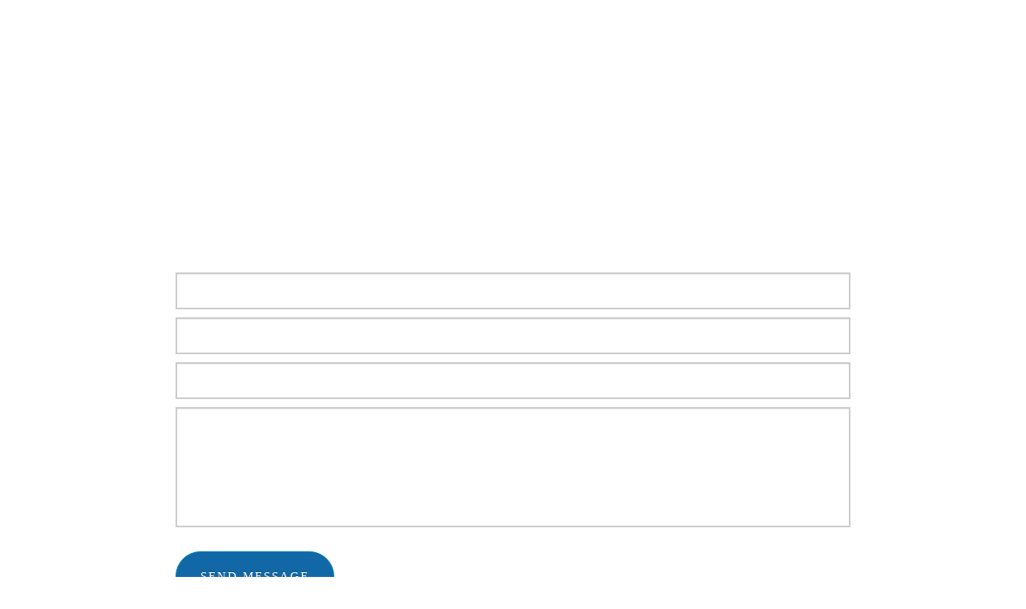

--- FILE ---
content_type: text/html; charset=utf-8
request_url: https://www.teklingo.com/contact
body_size: 14409
content:
<!DOCTYPE html PUBLIC "-//W3C//DTD XHTML 1.0 Transitional//EN" "http://www.w3.org/TR/xhtml1/DTD/xhtml1-transitional.dtd">
<html lang="en" xmlns="http://www.w3.org/1999/xhtml" class="wf-empty">
<head>
<meta name="viewport" content="width=device-width, initial-scale=1.0, maximum-scale=1.0, user-scalable=0">
<link rel="SHORTCUT ICON" href="https://d3ciwvs59ifrt8.cloudfront.net/530bee1b-25de-42fc-aac5-c1ef18e20b3d/9969cd03-be1d-4af9-ab36-3bbaa5355f7c.png">
<link rel="alternate" type="application/rss+xml" title="RSS feed for Blog" href="https://www.teklingo.com/blog/rss/feeds">
<title>Contact - Teklingo Consulting Group, llc. - Experience You Can Depend On</title>
<meta name="description" content="Contact Teklingo">
<meta name="keywords" content="Teklingo ,  Support,  Maintenance, Design, Implementation, Migrations, Troubleshooting, Experience, Network and Security , Cisco ,Microsoft, VMware , Server, Workstation, Patch Management, Data Protection, business needs, Information Technology, Services">
<meta name="twitter:card" content="summary_large_image">
<meta property="og:title" content="Contact | Teklingo Consulting Group, llc. - Experience You Can Depend On">
<meta property="og:description" content="Contact Teklingo">
<meta property="og:image" content="https://d3ciwvs59ifrt8.cloudfront.net/24e5dfc4-4d40-4385-99f7-137ffd38f891/f9e3e25c-5ddd-4dd4-b227-ba40b0b268a9.png">
<meta property="og:image:secure_url" content="https://d3ciwvs59ifrt8.cloudfront.net/24e5dfc4-4d40-4385-99f7-137ffd38f891/f9e3e25c-5ddd-4dd4-b227-ba40b0b268a9.png">
<meta property="og:type" content="website">
<meta property="og:url" content="https://www.teklingo.com/contact">
<link href="https://www.teklingo.com/csslint.ashx?id=e34d3d0c-b808-4168-ae7c-ea95af8c80bf&bust=20230627082017140" rel="stylesheet" type="text/css">
<link href="https://d25bp99q88v7sv.cloudfront.net/0valez8psitwndm/flexblocks/css/custom-flex.css?b=20230627082017140" rel="stylesheet" type="text/css">
<style type="text/css">.flex-374f68dd-0c91-48e9-abb8-d5e7d22bbe2b .mainContainer{max-width:100%;}.flex-64ec46e3-e186-4a9a-afd0-199e22c20126 .mainContainer{max-width:1170px;}.flex-04c69751-42d5-4306-b44f-6019ca496979 .mainContainer{width:100%;}</style>
<script type="text/javascript">window.host = {},host.uikit = "d25bp99q88v7sv.cloudfront.net/0valez8psitwndm/uikit";host.builder = "create.mopro.com";host.builderstatic = "d25bp99q88v7sv.cloudfront.net/0valez8psitwndm/create";host.wo = {},host.wo.web = "create.mopro.com",host.wo.static = "d25bp99q88v7sv.cloudfront.net/0valez8psitwndm/wo";host.administration = {},host.administration.web = "administration.mopro.com",host.administration.static = "d25bp99q88v7sv.cloudfront.net/0valez8psitwndm/administration";host.old_builder = {},host.old_builder.web = "website.mopro.com",host.old_builder.static = "d25bp99q88v7sv.cloudfront.net/0valez8psitwndm/website";host.checkout = {},host.checkout.web = "selfcheckout.mopro.com",host.checkout.static = "selfcheckout.mopro.com/_static";host.smartbooker = "https://smartbooker.mopro.com";host.pulse = {},host.pulse.web = "pulse.mopro.com",host.pulse.static = "pulse.mopro.com/static";window.apiKey = {},apiKey.Google = "AIzaSyBinXhX5UPFiOaL-Cq1JvUxZe4sujPy7W4",apiKey.Bitly = "R_7b8b52174ee449c5ba2777e589cbf8f5",apiKey.Recaptcha = "",apiKey.Segment = "N3lCJIJMfuUmGIgrRHxoVxDxp6rBglT2";apiKey.IPInfo = "d4b1c52d60777c";window.cred = {},cred.bitly = "mobit5";window.url = {},url.getService = {},url.getService.administration = "https://administrationapi.mopro.com/Administration.svc";url.getService.appsetting = "https://appsettingapi.mopro.com/AppSetting.svc";url.getService.checkout = "https://checkoutapi.mopro.com/Checkout.svc";url.getService.dashboard = "https://contentdelieveryapi.mopro.com/ContentDelivery.svc";url.getService.builder = "https://builderapi.mopro.com/Builder.svc";url.getService.websiteoutput = "https://websiteoutputapi.mopro.com/WebsiteOutput.svc";url.setService = "https://coreapi.mopro.com/Core.svc";url.bitly = "https://api-ssl.bitly.com/v3/shorten";url.api = {},url.api.ecommerce = "https://ecommerceapi.mopro.com/api/v1";url.api.oauth = "https://oauthapi.mopro.com/api";url.api.rewards = "https://rewardapi.mopro.com/api/v1";url.api.idx = "https://idxapi.cml.ai/api/v1";url.api.socialpublisher = "https://socialapi.mopro.com/api/v1";url.api.revisionintake = "https://pulseapi.mopro.com/api/v2";window.app = {},app.lang = "en_US";window.CacheKey = "v678";window.config = {};config.isAdmin = "false";config.UserID = "00000000-0000-0000-0000-000000000000";config.AccessTokenID = "00000000-0000-0000-0000-000000000000";config.ProjectID = "ede48049-12e0-4ffb-a14b-87aa126518c5";config.SiteID = "27d25acf-0464-4bf2-a7ae-4fff346fa493";config.IsPublish = "1";config.Domain = "www.teklingo.com";window.flexjson = "{\"PreviousColorOverlay\":\"\",\"PreviousSecondColorOverlay\":\"\",\"RowWidth\":\"\",\"RowHeight\":\"\",\"SCRowCount\":\"\",\"Alignment\":1,\"HorizontalAlignment\":0,\"ForegroundImageThumbnailTypeID\":800,\"BackgroundImageThumbnailTypeID\":1500,\"ForegroundImagePositionTypeID\":11,\"GradiantDirection\":1,\"SVGGradiantDirection\":1,\"SVGPositioning\":11,\"SVGWidth\":1,\"SVGheight\":1,\"SVGRotation\":0,\"IsBlur\":0,\"IsContainerBGFixed\":0,\"BackgroundType\":\"\",\"PrimaryColorMappingType\":0,\"SecondaryColorMappingType\":0,\"SVGPrimaryColorMappingType\":0,\"SVGSecondaryColorMappingType\":0,\"SVGPrimaryColorOverlay\":\"\",\"SVGSecondColorOverlay\":\"\",\"ColorOverlay\":\"\",\"SecondColorOverlay\":\"\",\"PaddingTop\":0,\"PaddingBottom\":0,\"MobilePaddingTop\":0,\"MobilePaddingBottom\":0,\"ExtendedClass\":\"\",\"IsImported\":0,\"ContentAlignmentTypeID\":0,\"IsPaddingLocked\":0,\"HasNoSpanPadding\":0,\"IsMopadExempt\":0,\"AccentColor\":\"\",\"ColorTheoryExempt\":0,\"DoOverlayColorTheory\":0,\"ShowMainSvgBackground\":0,\"DoLockDecoration\":0,\"DoGrayscaleSVG\":0,\"BlockType\":0,\"BlockTypeDescription\":\"\",\"BlockContainerTypeDescription\":\"\",\"BlockCategory\":0,\"BlockCategoryDescription\":\"\",\"BlockSubCategory\":0,\"BlockDescription\":\"\",\"ItemCount\":0,\"IsLive\":0,\"IsComingSoon\":0,\"IsDisplayed\":0,\"CoverPhotoURL\":\"\",\"IsFlairHidden\":0,\"BlockPrimaryColor\":\"\",\"BlockSecondaryColor\":\"\",\"SlideInterval\":0,\"MuteSlider\":0,\"MobileBackgroundPhotoURL\":\"\",\"HideonEmbed\":0,\"HasAutoFlexPadding\":0,\"SetMobilePaddingZero\":0,\"IsHiddenDesktop\":0,\"IsHiddenMobile\":0,\"TagTypeID\":0,\"TagMappingID\":\"\",\"Keywords\":\"\",\"DisplayName\":\"\",\"AllowAI\":1,\"PaddingLeft\":0,\"PaddingRight\":0,\"ConfigPropertyJSON\":\"\",\"IsGlobalBlock\":0,\"IsMarginLocked\":0,\"MarginTop\":0,\"MarginRight\":0,\"MarginBottom\":0,\"MarginLeft\":0,\"ContentItemID\":null,\"SvgFileID\":\"00000000-0000-0000-0000-000000000000\",\"SvgFileURL\":\"\",\"CoverPhotoID\":\"00000000-0000-0000-0000-000000000000\",\"StylePackageID\":\"00000000-0000-0000-0000-000000000000\",\"MobileBackgroundPhotoID\":\"00000000-0000-0000-0000-000000000000\"}";window.IsGoogUA = 0;</script>
<script type="text/javascript">window.SiteID = "27d25acf-0464-4bf2-a7ae-4fff346fa493";window.SitePageID = "e34d3d0c-b808-4168-ae7c-ea95af8c80bf";</script>
<script type="text/javascript" src="//d25bp99q88v7sv.cloudfront.net/0valez8psitwndm/uikit/_js/lib/require.js?b=v678"></script>
<script type="text/javascript" src="//d25bp99q88v7sv.cloudfront.net/0valez8psitwndm/wo/_js/app.js?b=v678"></script>
<script type="text/javascript">require(["page"],function(p){});</script>
<script eb="" type="text/javascript">require(["https://use.typekit.com/fad4ivu.js"], function () { try {Typekit.load({async:false});}catch(e){}});</script>

<script async="" src="https://www.googletagmanager.com/gtag/js?id=G-XBWLFJHHGJ"></script><script>window.dataLayer = window.dataLayer || [];function gtag() { dataLayer.push(arguments); }gtag('js', new Date());gtag('config', 'G-XBWLFJHHGJ');</script>

<meta name="google-site-verification" content="g4FflKeVNFMhM89ovowvvLJ5ol4B4GAnNkvvWeUEUiI">


<meta name="msvalidate.01" content="C22A23670F0B1CCD693E5137FBA991B5">

<script>
  (function(i,s,o,g,r,a,m){i['GoogleAnalyticsObject']=r;i[r]=i[r]||function(){
  (i[r].q=i[r].q||[]).push(arguments)},i[r].l=1*new Date();a=s.createElement(o),
  m=s.getElementsByTagName(o)[0];a.async=1;a.src=g;m.parentNode.insertBefore(a,m)
  })(window,document,'script','https://www.google-analytics.com/analytics.js','ga');

  ga('create', 'UA-89143001-1', 'auto');
  ga('send', 'pageview');

</script>

<script type="application/ld+json">{
  "@context": "https://schema.org",
  "@graph": [
    {
      "@type": "Organization",
      "@id": "https://www.teklingo.com/#organization",
      "name": "Teklingo Consulting Group, llc.",
      "url": "https://www.teklingo.com",
      "description": ""
    },
    {
      "@type": "WebSite",
      "@id": "https://www.teklingo.com/#website",
      "url": "https://www.teklingo.com",
      "name": "Teklingo Consulting Group, llc. Website",
      "publisher": {
        "@id": "https://www.teklingo.com/#organization"
      }
    },
    {
      "@type": "LocalBusiness",
      "@id": "https://www.teklingo.com/#localbiz",
      "name": "Teklingo Consulting Group, llc."
    },
    {
      "@type": "WebPage",
      "@id": "https://www.teklingo.com/contact/#webpage",
      "name": "Contact | Teklingo Consulting Group, llc. - Experience You Can Depend On",
      "url": "https://www.teklingo.com/contact",
      "description": "Contact Teklingo",
      "publisher": {
        "@id": "https://www.teklingo.com/#organization"
      }
    }
  ]
}</script>
</head>
<body class=""><div id="ctl01_modImgBackground" class="mod-background" sitepagemoduleid="fdea395b-c31b-4230-956e-ca4470334761" data-sitepagemoduleid="fdea395b-c31b-4230-956e-ca4470334761" data-moduletemplateid="3a83b0d7-c248-43c8-a488-7d70c97af45e">
    
    
</div>

<input name="ctl01$hdnSupesizedConfig" type="hidden" id="ctl01_hdnSupesizedConfig" value="{&quot;slideshow&quot;:1,&quot;autoplay&quot;:1,&quot;start_slide&quot;:1,&quot;stop_loop&quot;:0,&quot;random&quot;:0,&quot;slide_interval&quot;:3000,&quot;transition&quot;:1,&quot;transition_speed&quot;:1000,&quot;new_window&quot;:1,&quot;pause_hover&quot;:0,&quot;keyboard_nav&quot;:1,&quot;performance&quot;:1,&quot;image_protect&quot;:1,&quot;showControls&quot;:0,&quot;showNavigation&quot;:0,&quot;height&quot;:0,&quot;min_width&quot;:0,&quot;min_height&quot;:0,&quot;vertical_center&quot;:0,&quot;horizontal_center&quot;:0,&quot;fit_always&quot;:0,&quot;fit_portrait&quot;:0,&quot;fit_landscape&quot;:0,&quot;slide_links&quot;:&quot;blank&quot;,&quot;thumb_links&quot;:1,&quot;thumbnail_navigation&quot;:0,&quot;slides&quot;:[{&quot;image&quot;:&quot;https://d3ciwvs59ifrt8.cloudfront.net/655eac7c-20f7-4327-9a0e-f1e20edb5446/00ebe8c3-402c-453c-ab60-e2247d64c209_h.jpg&quot;,&quot;thumb&quot;:&quot;https://d3ciwvs59ifrt8.cloudfront.net/655eac7c-20f7-4327-9a0e-f1e20edb5446/00ebe8c3-402c-453c-ab60-e2247d64c209_m.jpg&quot;,&quot;alt&quot;:&quot;&quot;,&quot;info&quot;:&quot;&quot;}],&quot;progress_bar&quot;:1,&quot;mouse_scrub&quot;:0}">

<script type="text/javascript">
    require(["jquery", "supersized", "imagebackgroundv1"], function ($,supersized, imagebackgroundv1) {
        //domReady(function () {
            window.imgBg = imagebackgroundv1.loadModule();
        //});
    });
</script>   

<div id="flex374f68dd-0c91-48e9-abb8-d5e7d22bbe2b" class="flexContainer flex-374f68dd-0c91-48e9-abb8-d5e7d22bbe2b has-headerv2-module is-fixed flex-fixed" data-id="flexContainer" sitepagecontainerid="374f68dd-0c91-48e9-abb8-d5e7d22bbe2b" data-sitepagecontainerid="374f68dd-0c91-48e9-abb8-d5e7d22bbe2b" data-pagecontainertypeid="17351" data-frmworkcontainerid="00000000-0000-0000-0000-000000000000">
<div class="mainContainer">
<div class="container verticalTop">

<div class="row">
<div class="dynamicColumn span12" data-span="12">

<input name="ctl01$hdnSitePageID" type="hidden" id="ctl01_hdnSitePageID">

<div class="site-overlay"></div>


<div id="ctl01_divHeaderV2" class="headerv2 cascading-links header-fixed" data-navalign="centered" data-isautospacing="0" data-sitepagemoduleid="9287c8de-219c-4f2d-accd-53ab44c041f3" data-sitepageid="f1c5320f-9830-4767-b5ad-2b8b87a05beb">
    <div id="ctl01_divSecondaryHeader" class="icon-row is-hidden">
        <div class="language-icon-wrap">
<div class="col-xs-2 vcenter">
    <div id="ctl01_divHeaderLanguageTop" class="language notranslate">
        <a id="ctl01_lnkHeaderLanguageTop" class="has-dropdown-menu">EN</a>
        <ul class="subnavigation">
        <li><a id="ctl01_rptHeaderLanguageTop_ctl00_lnkLanguage" lang="es">ES</a></li>
    
        <li><a id="ctl01_rptHeaderLanguageTop_ctl01_lnkLanguage" lang="en">EN</a></li>
    
        </ul>
    </div>
</div>
<div class="col-xs-push-1 col-xs-9 text-right vcenter">
    <div id="ctl01_divHeaderIconTop" class="icons">
        
        
        
        
    </div>
</div>
        </div>
    </div>
    
    <div class="mobile-header">
        <div class="logo mobile-logo">
<a href="//www.teklingo.com/" id="ctl01_lnkHeaderLogoMobile"><img id="imgHeaderLogoMobile" alt="image" src="https://d3ciwvs59ifrt8.cloudfront.net/24e5dfc4-4d40-4385-99f7-137ffd38f891/f9e3e25c-5ddd-4dd4-b227-ba40b0b268a9.png"></a>
        </div>
        <div class="pill-bars-wrap">
<div id="ctl01_divHeaderMobileNav" class="pill-bars nav-toggle" data-nav="">
    <div class="bar top"></div>
    <div class="bar middle"></div>
    <div class="bar bottom"></div>
</div>
        </div>
    </div>
    <div id="ctl01_HeaderWrap" class="header-wrap effect-onclick">
        <div id="ctl01_divHeaderLogo" class="logo">
<a href="//www.teklingo.com/" id="ctl01_lnkHeaderLogo"><img id="imgHeaderLogo" alt="image" src="https://d3ciwvs59ifrt8.cloudfront.net/24e5dfc4-4d40-4385-99f7-137ffd38f891/f9e3e25c-5ddd-4dd4-b227-ba40b0b268a9.png"></a>
        </div>
        <div id="divnaviconctas" class="nav-icons-ctas">
<div class="mobile-icon-row">
    <div id="ctl01_divHeaderLanguageMobile" class="language notranslate">
        <a id="ctl01_lnkHeaderLanguageMobile" class="has-dropdown-menu">EN</a>
        <ul class="subnavigation">
        <li><a id="ctl01_rptHeaderLanguageMobile_ctl00_lnkLanguage" lang="es">ES</a></li>
    
        <li><a id="ctl01_rptHeaderLanguageMobile_ctl01_lnkLanguage" lang="en">EN</a></li>
    
        </ul>
    </div>
    <div id="ctl01_divHeaderIconsMobile" class="icons">
        
        
        
        
    </div>
</div>
<div class="dropdown-layout-control">
    <ul id="ctl01_ucMenuItems_ulNavMenus" role="navigation" aria-label="Main" class="js-smart-header-parentul header-item navigation wide-dropdown" projectid="ede48049-12e0-4ffb-a14b-87aa126518c5" sitepageid="f1c5320f-9830-4767-b5ad-2b8b87a05beb" sitepagemoduleid="9287c8de-219c-4f2d-accd-53ab44c041f3">
    
<li class="js-smart-header-parentpageli">
    <a href="//www.teklingo.com/" id="ctl01_ucMenuItems_rptHeaderMenu_ctl00_lnkHeaderMenu" class="js-smart-header-parentpageli-anchor js-sitepage-menu-link " data-sitepageid="c4e2fd33-6a66-4b74-9c1f-22f2a0d00322">Home</a>
    
        
</li>                            
        
<li class="js-smart-header-parentpageli">
    <a href="/home#c" id="ctl01_ucMenuItems_rptHeaderMenu_ctl01_lnkHeaderMenu" class="js-smart-header-parentpageli-anchor js-sitepage-menu-link " data-sitepageid="7272507a-dcdc-4328-93be-74d0a549f23d">About Us</a>
    
        
</li>                            
        
<li class="js-smart-header-parentpageli">
    <a href="//www.teklingo.com/reviews" id="ctl01_ucMenuItems_rptHeaderMenu_ctl02_lnkHeaderMenu" class="js-smart-header-parentpageli-anchor js-sitepage-menu-link " data-sitepageid="eb8322b3-fcce-4642-8a15-cec9e31bb549">reviews</a>
    
        
</li>                            
        
<li class="js-smart-header-parentpageli">
    <a href="/home#d" id="ctl01_ucMenuItems_rptHeaderMenu_ctl03_lnkHeaderMenu" class="js-smart-header-parentpageli-anchor js-sitepage-menu-link " data-sitepageid="f1269ab1-36e1-49f0-9c5b-795eb58ab634">IT Services</a>
    
        
</li>                            
        
<li class="js-smart-header-parentpageli">
    <a href="/home#f" id="ctl01_ucMenuItems_rptHeaderMenu_ctl04_lnkHeaderMenu" class="js-smart-header-parentpageli-anchor js-sitepage-menu-link " data-sitepageid="3f9d7703-6005-4563-98dd-b62b75d3d818">Experience</a>
    
        
</li>                            
        
<li class="js-smart-header-parentpageli">
    <a href="//www.teklingo.com/blog" id="ctl01_ucMenuItems_rptHeaderMenu_ctl05_lnkHeaderMenu" class="js-smart-header-parentpageli-anchor js-sitepage-menu-link  is-selected" data-sitepageid="f1c5320f-9830-4767-b5ad-2b8b87a05beb">Blog</a>
    
        
</li>                            
        
<li class="js-smart-header-parentpageli">
    <a href="//www.teklingo.com/contact" id="ctl01_ucMenuItems_rptHeaderMenu_ctl06_lnkHeaderMenu" class="js-smart-header-parentpageli-anchor js-sitepage-menu-link " data-sitepageid="e34d3d0c-b808-4168-ae7c-ea95af8c80bf">Contact</a>
    
        
</li>                            
        
    <li id="liHeaderMore" class="more-links is-hidden">
        <div id="divHeaderMore" class="has-dropdown-menu">
<a class="more-text">More
    <div class="pill-bars more-toggle">
        <div class="bar top"></div>
        <div class="bar middle"></div>
        <div class="bar bottom"></div>
    </div>
</a>
<ul class="subnavigation">
    <div class="sliding-nav">
        <div class="li-wrap">
         <li id="ctl01_ucMenuItems_rptHeaderMenuMore_ctl00_liHeaderMenuMore" class="page-main"> 
<a href="//www.teklingo.com/" id="ctl01_ucMenuItems_rptHeaderMenuMore_ctl00_lnkHeaderMenuMore" class=" js-sitepage-menu-link " data-sitepageid="c4e2fd33-6a66-4b74-9c1f-22f2a0d00322">Home</a>    
<ul id="ctl01_ucMenuItems_rptHeaderMenuMore_ctl00_ulSubMenuMore" class="more-links-nav subpages-less">
    <li class="go-back subpage-back"><a class="header-fa fa-angle-left js-goback"></a></li>
    
</ul>
        </li>
    
         <li id="ctl01_ucMenuItems_rptHeaderMenuMore_ctl01_liHeaderMenuMore" class="page-main"> 
<a href="/home#c" id="ctl01_ucMenuItems_rptHeaderMenuMore_ctl01_lnkHeaderMenuMore" class=" js-sitepage-menu-link " data-sitepageid="7272507a-dcdc-4328-93be-74d0a549f23d">About Us</a>    
<ul id="ctl01_ucMenuItems_rptHeaderMenuMore_ctl01_ulSubMenuMore" class="more-links-nav subpages-less">
    <li class="go-back subpage-back"><a class="header-fa fa-angle-left js-goback"></a></li>
    
</ul>
        </li>
    
         <li id="ctl01_ucMenuItems_rptHeaderMenuMore_ctl02_liHeaderMenuMore" class="page-main"> 
<a href="//www.teklingo.com/reviews" id="ctl01_ucMenuItems_rptHeaderMenuMore_ctl02_lnkHeaderMenuMore" class=" js-sitepage-menu-link " data-sitepageid="eb8322b3-fcce-4642-8a15-cec9e31bb549">reviews</a>    
<ul id="ctl01_ucMenuItems_rptHeaderMenuMore_ctl02_ulSubMenuMore" class="more-links-nav subpages-less">
    <li class="go-back subpage-back"><a class="header-fa fa-angle-left js-goback"></a></li>
    
</ul>
        </li>
    
         <li id="ctl01_ucMenuItems_rptHeaderMenuMore_ctl03_liHeaderMenuMore" class="page-main"> 
<a href="/home#d" id="ctl01_ucMenuItems_rptHeaderMenuMore_ctl03_lnkHeaderMenuMore" class=" js-sitepage-menu-link " data-sitepageid="f1269ab1-36e1-49f0-9c5b-795eb58ab634">IT Services</a>    
<ul id="ctl01_ucMenuItems_rptHeaderMenuMore_ctl03_ulSubMenuMore" class="more-links-nav subpages-less">
    <li class="go-back subpage-back"><a class="header-fa fa-angle-left js-goback"></a></li>
    
</ul>
        </li>
    
         <li id="ctl01_ucMenuItems_rptHeaderMenuMore_ctl04_liHeaderMenuMore" class="page-main"> 
<a href="/home#f" id="ctl01_ucMenuItems_rptHeaderMenuMore_ctl04_lnkHeaderMenuMore" class=" js-sitepage-menu-link " data-sitepageid="3f9d7703-6005-4563-98dd-b62b75d3d818">Experience</a>    
<ul id="ctl01_ucMenuItems_rptHeaderMenuMore_ctl04_ulSubMenuMore" class="more-links-nav subpages-less">
    <li class="go-back subpage-back"><a class="header-fa fa-angle-left js-goback"></a></li>
    
</ul>
        </li>
    
         <li id="ctl01_ucMenuItems_rptHeaderMenuMore_ctl05_liHeaderMenuMore" class="page-main"> 
<a href="//www.teklingo.com/blog" id="ctl01_ucMenuItems_rptHeaderMenuMore_ctl05_lnkHeaderMenuMore" class=" js-sitepage-menu-link  is-selected" data-sitepageid="f1c5320f-9830-4767-b5ad-2b8b87a05beb">Blog</a>    
<ul id="ctl01_ucMenuItems_rptHeaderMenuMore_ctl05_ulSubMenuMore" class="more-links-nav subpages-less">
    <li class="go-back subpage-back"><a class="header-fa fa-angle-left js-goback"></a></li>
    
</ul>
        </li>
    
         <li id="ctl01_ucMenuItems_rptHeaderMenuMore_ctl06_liHeaderMenuMore" class="page-main"> 
<a href="//www.teklingo.com/contact" id="ctl01_ucMenuItems_rptHeaderMenuMore_ctl06_lnkHeaderMenuMore" class=" js-sitepage-menu-link " data-sitepageid="e34d3d0c-b808-4168-ae7c-ea95af8c80bf">Contact</a>    
<ul id="ctl01_ucMenuItems_rptHeaderMenuMore_ctl06_ulSubMenuMore" class="more-links-nav subpages-less">
    <li class="go-back subpage-back"><a class="header-fa fa-angle-left js-goback"></a></li>
    
</ul>
        </li>
    
        </div>
    </div>
</ul>
        </div>
    </li>
</ul>
</div>
<div class="float-wrap">
    <div id="ctl01_divHeaderLanguageBottom" class="language hide-mobile notranslate">
<a id="ctl01_lnkHeaderLanguageBottom" class="has-dropdown-menu">EN</a>
<ul class="subnavigation">
    
<li><a id="ctl01_rptHeaderLanguageBottom_ctl00_lnkLanguage" lang="es">ES</a></li>
        
<li><a id="ctl01_rptHeaderLanguageBottom_ctl01_lnkLanguage" lang="en">EN</a></li>
        
</ul>
        </div>
    <div id="ctl01_divHeaderIconsBottom" class="icons hide-mobile">
        
        
        
        
    </div>
    
</div>
        </div>
    </div>
</div>
<script type="text/javascript">
    var _headerv2;
    require(["headerlayout1"], function (headerv2) {
        _headerv2 = new headerv2({
ProjectID:  "ede48049-12e0-4ffb-a14b-87aa126518c5",
MaxMenuDisplay: 0,
StoreID: "1724507c-acb0-4d60-9cda-d52f61d3c985",
IsPublish:  1,
UserID:  "00000000-0000-0000-0000-000000000000",
IndustryTypeID:  1063,
IsIDXEnabled: 0,
SitePageUrls :  "" ,
ShoppingCartJSURL:"",
AuthClientID:"3f8bc2fa-ce15-419f-977e-3d17b286f092",
IsUserLogged:false,
IsLoyalityRewardsEnabled:0,
IsMenuOnHover:"0"
        });
    });
</script>


<div id="ctl01_SocialProfileContainer" class="SocialProfileContainer mod-socialprofile hide" data-sitepagemoduleid="8862586d-6ed9-44e8-ac1d-7b0d14698377" data-moduletemplateid="28ff94b1-3861-4f0b-bbf7-d8188ed5b9e8">    
    <div id="ctl01_divSocialProfile" class="social-icons social-profile fade-in-sp z-page-detached socialprofile-layout-1">
        
        
        
        
        
        
        
        
        
        
        
        
        
        
        
        
        
        
         
    </div>
    
    <div id="ctl01_divSocialProfileMobile" class="smalldevices">
        <div class="verticalcontainer">
<div class="socialshareaddv s-btn">
    
</div>
<div class="socialshareclose s-btn" style="display: none">
    
</div>
<div class="socialsharecontent" style="display: none">
    
    
    
</div>
        </div>
        
    </div>
</div>
<script type="text/javascript">
    require(["jquery", "socialprofilev1"], function ($, SocialProfileV1) {
        new SocialProfileV1({
SocialCounts: "0",
PositionFromTop: "",
MobileDevice: "False",
ScrollType :  "0"
        }).render();
    });    
</script>


<div data-sitepagemoduleid="ffeb8f20-d2d8-4475-be5c-cf9c999189db" class="mod-embed-iframe mopad-exempt embed-layout-1">
<div class="mod-embed-iframe">
<style>
.mod-embed-iframe {
margin:0;
}
h1,
h2,
h3,
h4,
h5,
h6,
p,
label,
.btn  {
font-family:'proxima-nova-1' !important;
}
body {
font-family:'proxima-nova-1';
}
.headerv2 .pill-bars-wrap {
    position: fixed;
}

<style>
.mod-embed-iframe {
margin:0;
}
h1,
h2,
h3,
h4,
h5,
h6,
p,
label,
.btn  {
font-family:'proxima-nova-1' !important;
}
body {
font-family:'proxima-nova-1';
}
.headerv2 .pill-bars-wrap {
    position: fixed;
}

@media screen and (max-width: 768px) {
    .html_brandstamp {        
        zoom:50%;
        -webkit-transition: zoom .3s ease-in-out;
        transition: zoom .3s ease-in-out;        
    }
    .html_brandstamp .address-wrap span,
    .html_brandstamp .main-wrap h1,
    .html_brandstamp .main-wrap h1 span,
    .html_brandstamp .number-wrap span,
    .html_brandstamp .established-wrap span {
        zoom:75%;
        -webkit-transition: zoom .3s ease-in-out;
        transition: zoom .3s ease-in-out;      
    }
}
</style>
</div>
</div>
</div>
</div>
</div></div></div>
<div id="flex64ec46e3-e186-4a9a-afd0-199e22c20126" class="flexContainer flex-64ec46e3-e186-4a9a-afd0-199e22c20126 flex-fixed noBG" data-id="flexContainer" sitepagecontainerid="64ec46e3-e186-4a9a-afd0-199e22c20126" data-sitepagecontainerid="64ec46e3-e186-4a9a-afd0-199e22c20126" data-pagecontainertypeid="17351" data-frmworkcontainerid="00000000-0000-0000-0000-000000000000">
<div class="mainContainer">
<div class="container verticalBottom">

<div class="row">
<div class="dynamicColumn span12" data-span="12"><div data-sitepagemoduleid="fdea395b-c31b-4230-956e-ca4470334761"></div>

<div id="ctl01_paddingWrapper" class="mod-padding" style="height: 70px;" data-sitepagemoduleid="202fe885-8872-451f-a0b7-add184089264" sitepagemoduleid="202fe885-8872-451f-a0b7-add184089264" data-moduletemplateid="071377d1-bd80-467b-880c-1a56cf6298af"></div>


<div id="ctl01_paddingWrapper" class="mod-padding hide-space-mobile" style="height: 30px;" data-sitepagemoduleid="f3d8d0d4-732c-4e44-ab8e-d9630e57864f" sitepagemoduleid="f3d8d0d4-732c-4e44-ab8e-d9630e57864f" data-moduletemplateid="071377d1-bd80-467b-880c-1a56cf6298af"></div>


<div id="ctl01_divModHero" class="mod_hero clearfix mod-hero-e68e0adf-8c53-4e97-b915-6414859301e2 hero-layout-1" contentitemid="28959e1d-00c7-49a4-a53b-a706140e9d10" data-sitepagemoduleid="e68e0adf-8c53-4e97-b915-6414859301e2" data-moduletemplateid="62584355-347e-4f91-8d46-3e2cd137ce0d">    
    <h1>Contact</h1>
    
    
    <div class="art-reward-points">
        
        
    </div>
</div>
<script type="text/javascript" language="javascript">
    require(["herov1"], function (HeroView) {
        new HeroView({
SitePageModuleID: "e68e0adf-8c53-4e97-b915-6414859301e2",
IsPublish: 1,
        }).render();
    });
</script>


<div id="ctl01_paddingWrapper" class="mod-padding" style="height: 50px;" data-sitepagemoduleid="5c421c64-af14-4539-9c42-660cd1a713c4" sitepagemoduleid="5c421c64-af14-4539-9c42-660cd1a713c4" data-moduletemplateid="071377d1-bd80-467b-880c-1a56cf6298af"></div>
</div>
</div>
</div></div></div>
<div id="flex04c69751-42d5-4306-b44f-6019ca496979" class="flexContainer flex-04c69751-42d5-4306-b44f-6019ca496979 flex-fixed" data-id="flexContainer" sitepagecontainerid="04c69751-42d5-4306-b44f-6019ca496979" data-sitepagecontainerid="04c69751-42d5-4306-b44f-6019ca496979" data-pagecontainertypeid="17351" data-frmworkcontainerid="00000000-0000-0000-0000-000000000000">
<div class="mainContainer">
<div class="container verticalTop">

<div class="row">
<div class="dynamicColumn span2" data-span="2"></div><div class="dynamicColumn span8" data-span="8">

<div id="ctl01_divModContactForm" class="mod-contact mopad-exempt contactform-layout-5" data-sitepagemoduleid="a5fc3b33-85f4-4085-ba15-4d616b2afafc" data-moduletemplateid="b8515532-4a79-4d42-b484-bf9c2fb3ad77">
    <fieldset>
        <div class="form-container clearfix">
<div id="ctl01_parentheaderdiv" class="mod-header">
    
    <h3 id="ctl01_h3Title" class="form-heading">Contact</h3>
    
</div>
<div class="formWrap">
    <div class="alert alert-success divContactFormSuccessMessage" style="display: none;">
        Success, your message was sent. Thanks!
    </div>
    <div class="alert alert-error divContactFormFailureMessage" style="display: none;">
        Sorry, we failed to send your message!
    </div>
    
    <div class="form-left">
        <div id="ctl01_divName" class="control-group divName">
<div class="controls">
    <label id="ctl01_lblName" class="field" for="ctl01_txtCFName">
        Name&nbsp;*</label>
    <input name="ctl01$txtCFName" type="text" id="ctl01_txtCFName" data-placehold="Name" onfocus="ContactForm.removeError(this);" data-required="true" data-error="Please fill in the required field." data-parentid="#ctl01_divName"><span class="help-inline"></span>
</div>
        </div>
        
        <div id="ctl01_divEmail" class="control-group divEmail">
<div class="controls">
    <label id="ctl01_lblEmail" class="field" for="ctl01_txtCFEmail">
        Email&nbsp;*</label>
    <input name="ctl01$txtCFEmail" type="text" id="ctl01_txtCFEmail" data-placehold="Email address" onfocus="ContactForm.removeError(this);" data-required="true" data-error="Please fill in the required field." data-validation="email" data-parentid="#ctl01_divEmail"><span class="help-inline"></span>
</div>
        </div>
        
        <div id="ctl01_divSubject" class="control-group divSubject">
<div class="controls">
    <label id="ctl01_lblSubject" class="field" for="ctl01_txtSubject">
        Subject&nbsp;*</label>
    <input name="ctl01$txtSubject" type="text" id="ctl01_txtSubject" data-placehold="Subject" onfocus="ContactForm.removeError(this);" data-required="true" data-error="Please fill in the required field." data-parentid="#ctl01_divSubject">
    <span class="help-inline"></span>
</div>
        </div>
        
    </div>
    
    
    <div class="form-right">
        <div id="ctl01_divMessage" class="control-group divMessage">
<div class="controls">
    <label id="ctl01_lblMessage" class="field" for="ctl01_txtMessage">
        Message&nbsp;*</label>
    <textarea name="ctl01$txtMessage" id="ctl01_txtMessage" cols="20" rows="7" data-placehold="Message" onfocus="ContactForm.removeError(this);" data-required="true" data-error="Please fill in the required field." data-parentid="#ctl01_divMessage"></textarea>
    <span class="help-inline"></span>
</div>
        </div>
        
        <div class="control-group">
<div class="controls">
<div class="controls-reward-points">
           
    <a id="ctl01_aSubmit" class="btn btn-primary" data-loading-text="Sending..." autocomplete="off" data-href="https:///_service/sendContactUsMail.ashx" onclick="javascript:ContactForm.sendEmail(event,this,&#39;a5fc3b33-85f4-4085-ba15-4d616b2afafc&#39;);">Send Message </a>
    
    </div>
</div>
        </div>
    </div>
    
</div>

        </div>
        
    </fieldset>
</div>
<script type="text/javascript">
    require(["contactformv1"], function (contactformv1) {
        ContactForm = contactformv1;
    });  
</script>
</div><div class="dynamicColumn span2" data-span="2"></div>
</div>
</div></div></div>
<div class="subnavContainer">
<div class="mainContainer">
<div class="container">

<div class="row">
<div class="dynamicColumn span12" data-span="12">

<div id="footerHolder" class="newScrollWrapper" data-sitepagemoduleid="d66d6186-a80d-49d1-95c4-8f17d9e5cf0b" data-moduletemplateid="8cbf6f51-2032-43a2-a551-948effa0271e">
    <div class="newScrollToTop">^</div>
    <div class="location-locator-map"></div>
    <div id="ctl01_mapLocations" style="display:none;" data-map-url="https://maps.googleapis.com/maps/api/staticmap?key=AIzaSyBinXhX5UPFiOaL-Cq1JvUxZe4sujPy7W4&amp;maptype=roadmap&amp;scale=2&amp;style=saturation:-90&amp;markers=size:mid|34.0481,-118.2547&amp;zoom=10"></div>
    
    
    
    <div id="ctl01_divModFooter" class="subnav footer-layout-4">
        
        
    <address class="footerNewAddress">
        <h1 id="ctl01_rptAddresses_ctl00_LocationTitle">TEKLINGO CONSULTING GROUP, LLC.</h1>
        <li id="ctl01_rptAddresses_ctl00_locationAddr1">Headquarters,HQ</li>
        <li id="ctl01_rptAddresses_ctl00_locationCityState">Los Angeles,CA</li>
        <li id="ctl01_rptAddresses_ctl00_locationPhone"></li>
        <li id="ctl01_rptAddresses_ctl00_locationEmail">INFO@TEKLINGO.COM</li>
    </address>
        
        
        <div class="footerDivider"></div>
        <div class="pageListWrapper">
<ul class="nav nav-pills footerNewPages">
    
<ul id="ctl01_rptFooterMenu_ctl00_ulLinkList" class="footerPageItemList">
    
<li><a href="/">Home</a></li></ul>
        
<ul id="ctl01_rptFooterMenu_ctl01_ulLinkList" class="footerPageItemList">
    
<li><a href="/home#c" target="_self">About Us</a></li></ul>
        
<ul id="ctl01_rptFooterMenu_ctl02_ulLinkList" class="footerPageItemList">
    
<li><a href="/home#d" target="_self">IT Services</a></li></ul>
        
<ul id="ctl01_rptFooterMenu_ctl03_ulLinkList" class="footerPageItemList">
    
<li><a href="/home#f" target="_self">Experience</a></li></ul>
        
<ul id="ctl01_rptFooterMenu_ctl04_ulLinkList" class="footerPageItemList">
    
<li><a href="//www.teklingo.com/blog">Blog</a></li></ul>
        
<ul id="ctl01_rptFooterMenu_ctl05_ulLinkList" class="footerPageItemList">
    
<li><a href="//www.teklingo.com/contact">Contact</a></li></ul>
         
</ul>
        </div>
        <ul class="nav nav-pills pull-left">
<li class="brand-static">TEKLINGO CONSULTING GROUP, LLC. &copy; 2026</li><br>
<li class="moproWeb"><p>A <a href="//mopro.com"><span>Mopro</span></a> Website</p></li>
        </ul>
        <div class="nav-footer">
        </div>
    </div>
</div>
<script type="text/javascript">
    require(["footerv1"], function (FooterV1) {
        var FooterV1 = new FooterV1({
el:'#footerHolder',
SitePageModuleID: "d66d6186-a80d-49d1-95c4-8f17d9e5cf0b",
HasAnimation: 0,
IsPublish: 1
        });
        FooterV1.render();
    });
</script> 
</div>
</div>
</div></div></div>

<input id="SiteID" type="hidden" value="27d25acf-0464-4bf2-a7ae-4fff346fa493">
<input id="SitePageID" type="hidden" value="e34d3d0c-b808-4168-ae7c-ea95af8c80bf">
<input id="lang" type="hidden" value="en">
<div id="fb-root"></div>
<script type="text/javascript">require(["fb"], function (FB) {FBAppID = "357097134310266";window.fbAsyncInit = function() {FB.init({ appId: FBAppID, version: "v2.10", cookie: false, status: false, xfbml: true, frictionlessRequests: true });FB.Canvas.setSize({ height: 600 });if(document.getElementById("#big-video-wrap") == null){setTimeout("FB.Canvas.setAutoGrow()", 500);}};});</script>


<input id="hdnPartnersConfig" type="hidden" value='{"config":[{"partnername":"Mopro","domain":"mopro.com","phone":"844-207-9038","supportembed":true,"issignup":false,"allowgooglelogin":true,"allowfblogin":false,"ismobilesignup":false,"allowcancelaccount":false,"signuptype":31412,"allowmmp":true,"buildmysite":false,"buildframework":false,"purchasedomain":true,"connectdomain":true,"socialwizard":false,"terms":"https://www.mopro.com/standardtc","privacypolicy":"https://www.mopro.com/privacy","supportemail":"proteam@mopro.com","cancelemail":"proteam@mopro.com","tourtype":"web","logo":"https://d3ciwvs59ifrt8.cloudfront.net/d8da335c-eac5-4d57-8adc-3391f18a5c9a/b0e4e6e4-20c8-4f69-b046-93a7c8eab47c_t.png","favicon":"https://d3ciwvs59ifrt8.cloudfront.net/a80e6423-d01d-43ae-9f3f-ad514024480e/473036bf-05e8-4bce-91ee-ab164ed89608_t.png","itune":"https://apps.apple.com/us/app/moprogo/id1289957845","googleplay":"https://play.google.com/store/apps/details?id=com.mopro.directconnect","isoldtemplate":true,"fromemail":"noreply@mopro.com","login-url":"https://my.mopro.com/login","supportcontactform":true,"isblueprintrequired":true,"social":[{"facebook":"https://www.facebook.com/MoproTeam","twitter":"https://twitter.com/MoproTeam","instagram":"https://www.instagram.com/MoproTeam","partner":"http://www.mopro.com/","youtube":"https://www.youtube.com/channel/UCWLOFKymhPPEVBureYaKzSw","connect":{"facebook":true,"twitter":true,"linkedin":true,"yelp":true,"tumblr":true,"foursquare":true,"googlealerts":true,"instagram":true,"googlereviews":true,"pinterest":true},"pinterest":"https://www.pinterest.com/MoproTeam","website":"http://www.mopro.com","linkedin":"https://www.linkedin.com/company/mopro"}],"theme":[{"hexcolor1":"#452BB4","hexcolor2":"#c052dc","hexcolor3":"#c052dc","hexcolor4":"#ffffff","hexcolor5":"#FFFFFF","hexcolor6":"#636363","hexcolor7":"#3F2AB2"}],"videos-url":[{"tesimonialcollector-youtube":"https://www.youtube.com/watch?v=BLpS0Da2RtQ&index=1&list=UUspdS53W1VDxDmPaH4RRq6Q","reputationmanager-youtube":"https://www.youtube.com/watch?v=e_XMxr6gEIU&list=UUspdS53W1VDxDmPaH4RRq6Q&index=3","competitiontracker-youtube":"https://www.youtube.com/watch?v=zebS2wtEiQc&list=UUspdS53W1VDxDmPaH4RRq6Q&index=4","social365-youtube":"https://www.youtube.com/watch?v=c2fSllLozn0&index=2&list=UUspdS53W1VDxDmPaH4RRq6Q"}],"images-url":[{"headerlogo-signupemail":"https://gallery.mailchimp.com/4854487516cdb8cde9ab78849/images/072bc514-d49f-44d5-bcef-4b568e6056ec.jpg","login-image":"https://gallery.mailchimp.com/4854487516cdb8cde9ab78849/images/f9b35807-b338-4f03-b27e-63de3bcefd2b.jpg","testimonialcollector-thumbnail":"https://gallery.mailchimp.com/4854487516cdb8cde9ab78849/images/7a319552-a0a2-4b2f-84ee-ce079f7ce1e9.png","reputationmanager-thumbnail":"https://gallery.mailchimp.com/4854487516cdb8cde9ab78849/images/5babe455-d01d-4c2d-a0fe-ba8285085230.png","competitiontracker-thumbnail":"https://gallery.mailchimp.com/4854487516cdb8cde9ab78849/images/9d60723d-57a3-4a01-b4be-01ecab7afa99.png","social365-thumbnail":"https://gallery.mailchimp.com/4854487516cdb8cde9ab78849/images/63c0041b-485b-4aad-9e0e-43154c586d0e.png"}],"addon":[{"name":"","id":0,"default":false}],"trail":10,"maxtrial":0,"backgroundimage":"https://d3ciwvs59ifrt8.cloudfront.net/b48b5b8d-fde8-4187-9982-ea0adcecc203/03259347-5f54-4155-89f9-1339373cdd31.png","LogoFileID":"00000000-0000-0000-0000-000000000000","BackgroundFileID":"03259347-5f54-4155-89f9-1339373cdd31","TeamID":"998UHD7MJ7","AndroidBundleID":"com.mopro.directconnect","IOSBundleID":"com.mopro.directconnect","AndroidNamespace":"android_app","ShaFingerPrints":"a2:44:bc:ce:d3:28:80:e4:c4:e6:86:b8:bc:92:a6:a1:43:31:a3:f4:9d:b5:87:8e:5a:da:a4:77:db:df:c6:b9","ChangeTrialToActive":"","getreviewconnector":"29154,1051,17151,32621,31452,31455,32612,17152,31431,31432,31433,31434,31435,31447,31448,31449,31450,31451,32614,32615,32616,32617,32626,31558,31559,31561,33646,33647,33648,33649,33650,33653,33654,33656,33658,33659,33663,33664,33665,33666,33667,33668,33671,33673,33674,33677,33679,33680,33682,33683,33684,33686,33687,33688,33689,33690,33691,33693,33694,33697,33699,26868","publisherconnector":"","wizardconnector":"29154,1051,33622,17151,1052,16699","socialconnector":"29154,1051,33622,34797,1052,16699,34874,17151,32621,31452,31455,32612,17152,31431,31432,31433,31434,31435,31447,31448,31449,31450,31451,32614,32615,32616,32617,32626,31558,31559,31561,31563,33646,33647,33648,33649,33650,33653,33654,33656,33657,33658,33659,33662,33663,33664,33665,33666,33667,33668,33671,33673,33674,33676,33677,33679,33680,33682,33683,33684,33686,33687,33688,33689,33690,33691,33693,33694,33696,33697,33699,33645","TCconnector":"29154,1051,17151,32621,31452,31455,32612,17152,31431,31432,31433,31434,31435,31447,31448,31449,31450,31451,32614,32615,32616,32617,32626,31558,31559,31561,31563,33646,33647,33648,33649,33650,33653,33654,33656,33657,33658,33659,33662,33663,33664,33665,33666,33667,33668,33671,33673,33674,33676,33677,33679,33680,33682,33683,33684,33686,33687,33688,33689,33690,33691,33693,33694,33696,33697,33699,33645,26868","RMconnector":"29154,1051,33622,1052,17151,32621,31452,31455,32612,17152,31431,31432,31433,31434,31435,31447,31448,31449,31450,31451,32614,32615,32616,32617,32626,31558,31559,31561,31563,33646,33647,33648,33649,33650,33653,33654,33656,33657,33658,33659,33662,33663,33664,33665,33666,33667,33668,33671,33673,33674,33676,33677,33679,33680,33682,33683,33684,33686,33687,33688,33689,33690,33691,33693,33694,33696,33697,33699,33645","survey":[{"title1":"","title2":""}],"TCWizardSettings":"29154,1051,17151,31434,31451,26868","IsResellerSync":true,"subdomainpostfix":"","socialads":{"googlecommission":{"isenabled":"0","value":"0"}},"TimeZoneTypeID":1125,"websitepreference":[{"buildwebsiteai":false,"buildwebsitetemplate":false}],"delaynotification":[{"typeid":31570,"mins":10080},{"typeid":33766,"mins":10080},{"typeid":31555,"mins":10080}],"stripsupportmode":"","dashboardtype":0,"aitexthelp":true,"manifest":[{"name":"Mopro","short_name":"Mopro","background_color":"#452bb4","theme_color":"#c052dc","is_enabled":false,"icon_192":"https://d3ciwvs59ifrt8.cloudfront.net/7af199a8-4a85-4246-bcb6-9bdcf24bc34f/e46f87cd-109f-490d-8c47-72198c3434df.png","icon_512":"https://d3ciwvs59ifrt8.cloudfront.net/7af199a8-4a85-4246-bcb6-9bdcf24bc34f/e46f87cd-109f-490d-8c47-72198c3434df.png"}]}]}'>
</body>
</html>
<!--
X-Span_Total -> 0.1290007
Body      Module         Smart-Header             9287c8de-219c-4f2d-accd-53ab44c041f3              0              Cached    
Body      Module         Image-Background         fdea395b-c31b-4230-956e-ca4470334761              0              Cached    
Body      Module         Spacer                   202fe885-8872-451f-a0b7-add184089264              0              Cached    
Body      Module         Social-Profile-V1        8862586d-6ed9-44e8-ac1d-7b0d14698377              0              Cached    
Body      Module         Footer                   d66d6186-a80d-49d1-95c4-8f17d9e5cf0b              0.0010007      Cached    
Body      Module         Embed                    ffeb8f20-d2d8-4475-be5c-cf9c999189db              0.0009982      Cached    
Body      Module         Spacer                   f3d8d0d4-732c-4e44-ab8e-d9630e57864f              0.0009973      Cached    
Body      Module         Headline                 e68e0adf-8c53-4e97-b915-6414859301e2              0              Cached    
Body      Module         Spacer                   5c421c64-af14-4539-9c42-660cd1a713c4              0              Cached    
Body      Module         Contact-Form             a5fc3b33-85f4-4085-ba15-4d616b2afafc              0              Cached    
-->
<!-- cached on pg at 1/15/2026 9:58:36 AM --><!--  IsLive=True bSitePresented=False isLoginTokenExist=False isMopadFrame=False isPageCacheAllowed=True IsS3site=False -->